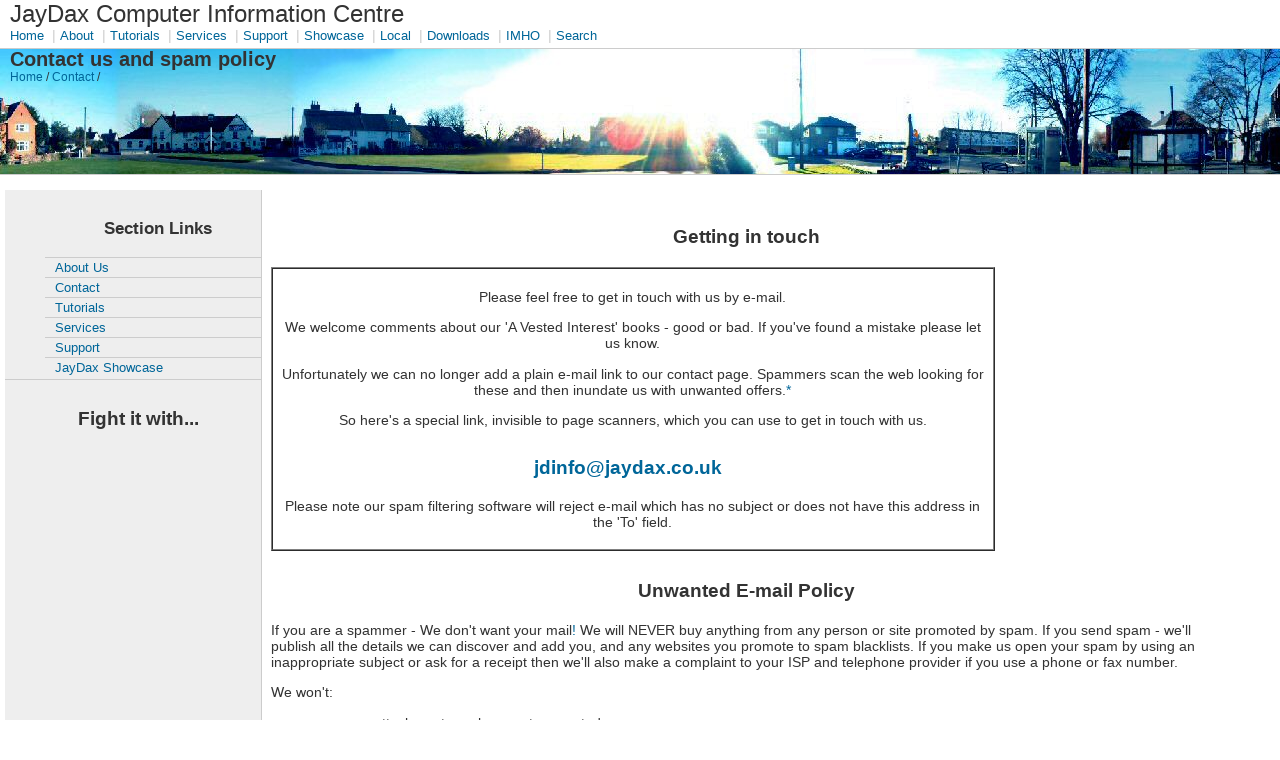

--- FILE ---
content_type: text/html
request_url: http://jaydax.co.uk/contact.htm
body_size: 4357
content:
<!DOCTYPE html PUBLIC "-//W3C//DTD XHTML 1.0 Transitional//EN" "http://www.w3.org/TR/xhtml1/DTD/xhtml1-transitional.dtd">
<html xmlns="http://www.w3.org/1999/xhtml"><!-- InstanceBegin template="/Templates/content1st2col_left_nav.dwt" codeOutsideHTMLIsLocked="false" -->
<head>
<!-- InstanceBeginEditable name="doctitle" -->
<title>Contact JayDax</title>
<!-- InstanceEndEditable -->
<meta name="Generator" content="EditPlus and Dreamweaver" />
<link rel="stylesheet" href="content1st2col_left_nav.css" type="text/css" />
<!-- InstanceBeginEditable name="head" -->
<meta http-equiv="Content-Type" content="text/html; charset=iso-8859-1" />
<meta name="Author" content="" />
<meta name="Keywords" content="" />
<meta name="Description" content="" />
<!-- InstanceEndEditable --><!-- InstanceParam name="RelatedLinks" type="boolean" value="true" -->
</head>

 <body>
 <!--Start of Content-->
<div id="main">
<div id="content"><!-- InstanceBeginEditable name="Content" -->
<div>
  <h3 align="center">Getting in touch </h3>
</div>
<table width="77%" border="1" cellpadding="5" cellspacing="0" >
  <tr>
    <td width="70%"><center>
      <p>Please feel free to get in touch with us by e-mail. </p>
      <p>We welcome comments about our 'A Vested Interest' books - good or bad. If you've found a mistake please let us know.</p>
      <p>Unfortunately we can no longer add a plain e-mail link to our contact
        page. Spammers scan the web looking for these and then inundate us with
        unwanted offers.<a href="#note">*</a></p>
      <p>So here's a special link, invisible to page scanners, which you can
        use to get in touch with us.        </p>
      <h3><script type="text/javascript" language="javascript">
<!--
// eMail Obfuscator Script 1.31 by Tim Williams - freeware
    {     document.write(String.fromCharCode(60,97,32,104,114,101,102,61,34,109,97,105,108,116,111,58,106,100,105,110,102,111,64,106,97,121,100,97,120,46,99,111,46,117,107,34,62,106,100,105,110,102,111,64,106,97,121,100,97,120,46,99,111,46,117,107,60,47,97,62))
     }
//-->
</script></h3>
<noscript>
 Your browser does not use JavaScript. Please e-mail us using this address: <img src="images/nospam2.gif" alt="email address is j d info *att* jaydax *dot* co *dot* yew kay" align="absmiddle"/>
</noscript>
      <p>Please note our spam filtering software will reject e-mail which has
        no subject or does not have this address in the 'To' field. </p>
    </center></td>
  </tr>
</table>
<div>
  <h3 align="center">Unwanted E-mail Policy </h3>
  <p>If you are a spammer - <span class="style3">We don't want your mail<A HREF="http://www.monkeys.com/spammers-are-leeches/">!</A>
</span> We
    will NEVER buy anything from any person or site promoted by spam. If you
    send spam - we'll publish all the details we can discover and add you, and
    any websites you promote to spam blacklists. If you make us open your spam
    by using an inappropriate subject or ask for a receipt then we'll also
    make a complaint to your ISP and telephone provider if you use a phone or
    fax number.</p>
  <p>We won't:</p>
  <ul>
    <li>open any attachments we have not requested</li>
    <li>open or read anything from a bank, finance company, the FBI or tax authortiy</li>
    <li>open anything which is not sent to one of our e-mail addresses</li>
    <li>open anything which is apparently sent from my e-mail address</li>
    <li>open anything from a pharmacy or which mentions medication of any sort including those which are mis-spelled</li>
    <li>respond to people who want us to help transfer money - no matter how much you offer</li>
    <li>visit any online casinos (only an idiot would ever provide credit card or bank details to a spammer)</li>
    <li>respond to any 'Winner' e-mail from a competition we didn't enter</li>
    <li>respond to e-mails which have a stupid or non existant subject line, including those which just say 'Hi' or 'Hello'.</li>
  </ul>
  <p>Deleting spam is currently costing me personally &pound;470 ($775) per year
    in lost time. If you want to send it - be prepared to pay for it by being
    sued in the county court! </p>
  <p>We don't spam and don't expect to be spammed either. </p>
  <p><span class="style4">Special <a href="imho/mailme.htm">link</a> for e<a href="cgi-bin/members.cgi">-</a>mail harvesting programs</span>. </p>
</div>

<!--Start of Optional Right Navigation Bar -->
<div id="headline" class="story">
  <h3>Hide your e-mail address </h3>
  <ul>
    <li><a href="http://members.cox.net/timandbeth/spam/spam4.htm">Email Protector </a></li>
    <li><a href="http://members.cox.net/timandbeth/spam/">Tim Williams </a><a href="#"></a></li>
    <li><a href="http://www.monkeys.com/wpoison/" target="_blank">Help prevent spam</a></li>
<!--    <li><a href="#">Link 5 </a><a href="#">Link 6 </a></li>
    <li><a href="#">Link 7 </a></li>
-->  </ul>
</div>
<!--End of Right Navigation Bar-->
<p><a name="note" id="note"></a>*If you own a website then its no longer safe to put your e-mail address on
  a web page using a standard &lt;a href=&quot;mailto:youraddress@domain&quot;&gt; link.
  This is because spammers use robot software to scan through web pages looking
  for these types of links and adding the addresses to spam lists. The answer
  to this is to hide the address or 'obfuscate' it. There are several websites
  available which will help you do this. The spammer's robot program sees something
  like:</p>
<p><code>60,97,32,104,114,101,102,61,34,109,97,105,108,116,111,58,106,100,<br />
  105,110,102,111,64,106,97,121,100,97,120,46,99,111,46,117,107,34,<br />
  62,106,100,105,110,102,111,64,106,97,121,100,97,120,46,99,111,46,<br />
  117,107,60,47,97,62 </code></p>
<p>but a human sees a normal e-mail address. Avoid obfuscators which produce
  code starting with <code>&amp;#109;&amp;#97;&amp;#105;&amp;#108;&amp;#116;&amp;#111;&amp;#58;</code> since
  the spammers programs can now recognise these. <br />
</p>
<!-- InstanceEndEditable --></div>
<!--End of Content-->

<!--Start of Footer-->
<div id="siteInfo">
<img src="images/minilogo.gif" alt="Mini-Logo" width="44" height="28" /><a href="aboutus.htm">About
    Us</a> | <a href="sitemap.htm">Site Map</a> | <a href="privacypolicy.htm">Privacy
    Policy</a> | <a href="contact.htm">Contact Us</a> |  <img src="images/icon_popup.gif" alt="counter" /> | &copy;2006 JayDax  &nbsp;&nbsp;&nbsp;&nbsp;&nbsp;
  <?php
require "/home/j/a/jaydax/public_html/counter/phpcounter.php";
 ?>
</div>
<!-- AddThis Smart Layers BEGIN -->
<!-- Go to http://www.addthis.com/get/smart-layers to customize -->
<script type="text/javascript" src="//s7.addthis.com/js/300/addthis_widget.js#pubid=ra-52076e2879f3c157"></script>
<script type="text/javascript">
  addthis.layers({
    'theme' : 'transparent',
    'share' : {
      'position' : 'left',
      'numPreferredServices' : 5
    }, 
    'follow' : {
      'services' : [
        {'service': 'facebook', 'id': 'JohnChapman.0'},
        {'service': 'twitter', 'id': 'jchapman1729'},
        {'service': 'linkedin', 'id': 'JohnChapman0'},
        {'service': 'google_follow', 'id': '+JohnChapman/posts'},
        {'service': 'youtube', 'id': 'jaydax1'},
        {'service': 'pinterest', 'id': 'johnchapman'}
      ]
    },  
    'whatsnext' : {}  
  });
</script>
<!-- AddThis Smart Layers END -->
<!--End of Footer-->
</div>
<!--Start of Header-->
<div id="logonav">
<div id="masthead">
  <h1 id="siteName">JayDax Computer Information Centre </h1>
  <div id="globalNav">
  <a href="index.php">Home</a> | <a href="aboutus.htm">About</a> | <a href="tutorials.htm">Tutorials</a> | <a href="services.htm">Services</a> | <a href="support.htm">Support</a> | <a href="showcase.htm">Showcase</a> | <a href="essexlinks.htm">Local</a> | <a href="downloads.htm">Downloads</a> | <a href="imho.htm">IMHO</a> | <a href="site-search.php">Search </a>
  </div>
  <div id="pichead">
    <h2 id="pageName">
	<!-- InstanceBeginEditable name="PageName" -->Contact us and spam policy<!-- InstanceEndEditable -->
	  </h2>
	   <div id="breadCrumb"> 
	   <a href="index.php">Home</a> / 
	   <!-- InstanceBeginEditable name="Breadcrumb" --><a href="#">Contact</a><a href="#"></a> / <!-- InstanceEndEditable -->
	   </div>
  </div>
</div>
</div>
<!--End of Header-->
<!--Start of Left Navigation Bar-->
<div id="navBar">
	<div id="sectionLinks">
    	<h3>Section Links  </h3>
    	<ul>
      		<li><a href="aboutus.htm">About Us </a></li>
      		<li><a href="contact.htm">Contact</a></li>
      		<li><a href="tutorials.htm">Tutorials</a></li>
      		<li><a href="services.htm">Services</a></li>
      		<li><a href="support.htm">Support</a></li>
      		<li><a href="showcase.htm">JayDax Showcase</a></li>
    	</ul>
  	</div>
	<!-- InstanceBeginEditable name="EditRegion6" -->
    
    <h3>Fight it with... </h3>
    <div align="center"><iframe src="http://rcm-uk.amazon.co.uk/e/cm?t=jaydaxdesigns-21&amp;o=2&amp;p=8&amp;l=as1&amp;asins=B000A1LGHU&amp;fc1=000000&amp;IS2=1&amp;lt1=_blank&amp;lc1=0000ff&amp;bc1=000000&amp;bg1=FFFFFF&amp;f=ifr" style="width:120px;height:240px;" scrolling="no" marginwidth="0" marginheight="0" frameborder="0"></iframe></div>
      <h3>Anti
      - Spam Links</h3>
    <ul>
      <li><a href="http://spamlegalaction.pbwiki.com/">Take legal action</a></li>
      <li><a href="http://www.toastedspam.com/">Toasted Spam</a></li>
      <li><a href="http://www.danhatesspam.com">Dan hates spam (See the 'Tracking
          the spammers' section)</a></li>
      
    </ul>

	<!-- InstanceEndEditable --></div>
<!--End of Left Navigation Bar-->

<script src="http://www.google-analytics.com/urchin.js" type="text/javascript">
</script>
<script type="text/javascript">
_uacct = "UA-244054-1";
urchinTracker();
</script> 
</body>
<!-- InstanceEnd --></html>

--- FILE ---
content_type: text/css
request_url: http://jaydax.co.uk/content1st2col_left_nav.css
body_size: 11054
content:
/*************************************************/
/* content1st2col_left_nav.css                   */
/* Use with template content1st2col_left_nav.dwt */
/*************************************************/

/***********************************************/
/* HTML tag styles                             */
/***********************************************/ 

body{
	font-family: Verdana, Arial, Helvetica, sans-serif;
	font-size: 90%;/* font sizing in ems. If you want to change anything, just change this.*/
	color: #333333;
	line-height: 1.166;
	margin: 0px;
	padding: 0px;
	
}

a{
	color: #006699;
	text-decoration: none;
}

a[href $='.pdf'] { 
   padding-right: 18px;
   background: transparent url(images/icon_pdf.gif) no-repeat center right;
}

a[href $='.doc'] { 
   padding-right: 18px;
   background: transparent url(images/icon_doc.gif) no-repeat center right;
}

a[href $='.mid'] { 
   padding-right: 18px;
   background: transparent url(images/icon_mid.gif) no-repeat center right;
}

a[href $='.xls'] { 
   padding-right: 18px;
   background: transparent url(images/icon_xls.gif) no-repeat center right;
}

a[href ^="mailto:"] {
   padding-right: 20px;
   background: transparent url(images/icon_mail.gif) no-repeat center right;
}

a[class ~="popup"] {
   padding-right: 18px;
   background: transparent url(images/icon_popup.gif) no-repeat center right;
}

a:link{
	color: #006699;
	text-decoration: none;
}

a:visited{
	color: #006699;
	text-decoration: none;
}

a:hover{
	color: #006699;
	text-decoration: underline;
}

a.w:hover{
	color: #FFFFFF;
	text-decoration: underline;
}

a.ext:hover {
/* for external links */
 	color: green;
	background: #E0E0E0;
}

h1 {
	font-size: 1.66em;
	font-weight: 300;
	margin-top: 0em;
	margin-bottom: 0em;/*both set to zero and padding in header div used intead to deal with compound ie pc problems that are beyound summary in a simple comment.*/
	}
h2 {
	font-size: 1.4em;
	top: 0px;
	}
h3 {
	font-size: 1.3em;
	padding-top: 10px;
	padding-right: 0px;
	padding-bottom: 2px;
	padding-left: 10px;
	text-align: center;
	}
h4 {
	font-size: 1.0em;
	}
h5 {
	font-size: 1.0em;
	margin-top: 1.6em;
	margin-bottom: 0.8em;
	}
h6 {
	font-size: 0.8em;
	}
 hr {
 border: 0;
  width: 100%;
  background-color: #cccccc;
  height: 1px;
}
ul{
 list-style-type: square;
}

ul ul{
 list-style-type: disc;
}

ul ul ul{
 list-style-type: none;
}

label{
 font-family: Arial,sans-serif;
 font-size: 100%;
 font-weight: bold;
 color: #334d55;
}
/* .tablehead { background-image: url(images/sockendongreen2.jpg); }
 .fulltablehead { background-image: url(images/sockendongreen2.jpg);
 height:125;
 width:100%; }*/
 
 iframe { border:none}


.r {
	text-align: right;
}
.spellin {
color:#cccccc;
font-family:Verdana, Arial, Helvetica, sans-serif;
font-size:75%;
}
.spellin a{
color:#cccccc;
font-family:Verdana, Arial, Helvetica, sans-serif;
font-size:75%;
}
.spellin a:hover {
color:#cccccc;
font-family:Verdana, Arial, Helvetica, sans-serif;
font-size:75%;
}

/***********************************************/
/* Layout Divs                                 */
/***********************************************/

#logonav {
	/* Controls the position of the heading*/
position: absolute;
	top: 0px;
	width: 100%;
	margin: 0px;
	padding: 0px;
}

#main {
	position: absolute;
	top: 197px;
	width: 98%;
	padding-bottom: 10px;
	padding-left: 10px;
}


#content {
	position: relative;
	top: 0px;
	left: 20%;
	width: 75%;
	padding-bottom: 10px;
	padding-left: 10px;
	padding-right: 10px;
	text-align: left;
}

#navBar{
position: absolute;
top: 185px;
left: 0px;
float: left; 
	width: 20%;
	margin: 5px;
	padding: 0px;
	background-color: #eeeeee;
	border-right: 1px solid #cccccc;
	border-bottom: 1px solid #cccccc;
}

#masthead{
/*	padding: 10px 0px 0px 0px;   */
    border-bottom: 1px solid #cccccc;
	width: 100%;
	white-space: normal;
	margin-top: 0px;
	margin-right: 0px;
	margin-bottom: 0px;
	margin-left: 0px;
}

#headline{
	position: relative;
	bottom: 0px;
	right: 0px;
	float: right;
	width: 20%;
	margin: 5px;
	padding: 0px;
	background-color: #eeeeee;
	border-left: 1px solid #cccccc;
	border-bottom: 1px solid #cccccc;
	font-family: Verdana, Arial, Helvetica, sans-serif;
	font-size: 90%;
}

#siteInfo{
	clear: both;
	font-size: 75%;
	color: #cccccc;
	padding: 0px;
	position:relative;
	width: 98%;
	border-top: 1px solid #cccccc;
	border-bottom: 1px solid #cccccc;
	overflow: hidden;
}



/***********************************************/
/* Components                                  */
/***********************************************/
div.clearer {clear: both; line-height: 0; height: 0;}

#siteName{
	margin: 0;
	padding: 0 0 0 10px;
	width: 98%;
}

#pageName{
	margin: 0px;
	padding: 0px 0px 0px 10px;
	line-height: 100%;
}


#breadCrumb{
	font-size: 80%;
	padding: 2px 0px 0 10px;
	letter-spacing: normal;
}

#siteInfo img{
	padding: 4px 4px 4px 10px;
	vertical-align: middle;
}
/************* #globalNav styles **************/

#globalNav{
padding: 0px 0px 5px 10px;
border-bottom: 1px solid #CCC;
color: #cccccc;
}

#globalNav img{
 display: block;
}

#globalNav a {
	font-size: 90%;
	padding: 0 4px 0 0;
}
#pichead {
	background-image: url(images/sockendongreen2.jpg);
	background-repeat: no-repeat;
	margin: 0px;
	padding: 0px;
	height: 125px;
	width: 100%;
	border-top-style: none;
	border-right-style: none;
	border-bottom-style: none;
	border-left-style: none;
	position: relative;
}
/************** .feature styles ***************/

.feature{
	padding: 0px 0px 10px 10px;
	font-size: 90%;
}

.feature h3{
	padding: 20px 0px 0px 0px;
	text-align: center;
	font-family: Verdana, Arial, Helvetica, sans-serif;
	font-weight: bold;
}

.feature img{
	float: left;
	padding: 10px 10px 0px 0px;
}


/************** .story styles *****************/

.story{
	clear: both;
	padding: 10px 0px 0px 10px;
}

.story p{
	padding: 0px 0px 10px 0px;
}



/************* #search styles ***************/

#search{
	padding: 5px 0px 5px 10px;
	border-bottom: 1px solid #cccccc;
	font-size: 90%;
}

#search form{
 margin: 0px;
 padding: 0px;
}

#search label{
	display: block;
	margin: 0px;
	padding: 0px;
}


/*********** #navBar link styles ***********/

#navBar ul a:link, #navBar ul a:visited {display: block;}
#navBar ul {list-style: none; margin: 0; padding: 0;}

/* hack to fix IE/Win's broken rendering of block-level anchors in lists */
#navBar li {border-bottom: 1px solid #EEE;}

/* fix for browsers that don't need the hack */
html>body #navBar li {border-bottom: none;}


/*********** #sectionLinks styles ***********/

/*********** #LnavBar link styles ***********/

#LnavBar ul a:link, #navBar ul a:visited {display: block;}
#LnavBar ul {list-style: none; margin: 0; padding: 0;}

/* hack to fix IE/Win's broken rendering of block-level anchors in lists */
#LnavBar li {border-bottom: 1px solid #EEE;}

/* fix for browsers that don't need the hack */
html>body #LnavBar li {border-bottom: none;}


/*********** #sectionLinks styles ***********/

#sectionLinks{
	position: relative;
	margin: 0px;
	padding: 2px 0px 2px 40px;
	border-bottom: 1px solid #cccccc;
	font-size: 90%;
}

#sectionLinks h3{
	padding: 10px 0px 2px 10px;
}

#sectionLinks a {
	display: block;
	border-top: 1px solid #cccccc;
	padding: 2px 0px 2px 10px;
}

#sectionLinks a:hover{
	background-color: #dddddd;
}


/*********** .relatedLinks styles ***********/

.relatedLinks{
	position: relative;
	margin: 0px;
	padding: 0px 0px 10px 10px;
	font-size: 90%;
}

.relatedLinks h3{
	padding: 10px 0px 2px 0px;
}

.relatedLinks a:link,
.relatedLinks a:visited {
	display: block; 
}

/************** #advert styles **************/

#advert{
	padding: 10px 0px 10px;
}

#advert img{
	display: block;
}
/************** #headlines styles **************/

#headlines{
	margin: 0px;
	padding: 0px 0px 20px 10px;
	font-size: 80%;
}

#smheadlines{
	margin: 0px;
	padding: 10px 0px 20px 10px;
	font-size: 70%;
}

#headlines p{
	padding: 5px 0px 5px 0px;
}


.white {
	color: #FFFFFF;
}
.greyed {
	color:#aaaaaa;
	}
/************** #LnavBar styles **************/

#LnavBar{
	margin: 0px;
	padding: 0px 0px 20px 10px;
	font-size: 80%;
}

#smLnavBar{
	margin: 0px;
	padding: 10px 0px 20px 10px;
	font-size: 70%;
}

#LnavBar p{
	padding: 5px 0px 5px 0px;
}


.white {
	color: #FFFFFF;
}
.mtitle {
	font-family: "Script MT Bold";
	font-size: 36pt;
	font-style: normal;
	text-align: center;
	vertical-align: top;
	white-space: normal;
}
.goldtable {
	border-color: #d0be00 #808000 #808000 #d0be00;
	border: thick;
	border-top-style: ridge;
	border-right-style: ridge;
	border-bottom-style: ridge;
	border-left-style: ridge;
}
.indent {
	text-indent: 20px;
}
.redbutton {
        border-style: outset;
        border-color: #CC3300;
        background-color: #ff0000;
        text-decoration: none;   
        text-align: center;

	}
.super {
	vertical-align: super;
	top: 0px;
}
.blink {
	text-decoration: blink;
}
.active {
	font-weight: bold;
	color: #CC3333;
}
.j {
	text-align: justify;
	text-indent: 5px;
}
/* Resizable image divs and their supporters */

div.figure {
padding: 10px; 
margin: 0.67em auto; /* needed to support centering of almost-full-width figures */
border: thin solid silver;
}

div.figure img { width: 100%; }

div.figure p { /* the default "legend" style, as opposed to "caption" */
font-family: verdana, arial, sans-serif;
font-size: smaller;
padding-left: 1%;
padding-right: 1%;
line-height: 1.1;
margin: 0.25em auto 0 auto;
}
div.figure p.caption { text-align: center; }
/* "caption" for short phrases; "legend" (default) is for continuous prose */

.full { width: 98%; padding: 10px; margin: 0.67em auto; }
/* "full" should be unnecessary, but this responds to the box model bugs in IE */
.half { width: 50%; padding: 10px; margin: 0.5em 0.67em; }
.third { width: 33%; padding: 10px; margin: 0.5em 0.67em; }
.quarter { width: 25%; border: none; padding: 5px; margin: 0.25em 0.5em; }
.fifth { width: 20%; border: none; padding: 5px; margin: 0.25em 1%; }

.right { float: right; margin-left: 2%; }
.left { float: left; margin-right: 2%; }

/* end figure-divs */
    .imageboxleft, .imageboxright {
       float: left;
       width: 170px;
       margin: 0 15px 15px 0;
       padding: 10px 3px;
       text-align: center;
       background: white;
       border-right: 1px solid #ccc;
       border-bottom: 1px solid #ccc;
       font-size: 75%;
       overflow:auto;
       }
    .imageboxright {
       float: right;
       margin: 0 0 15px 15px;
       }
